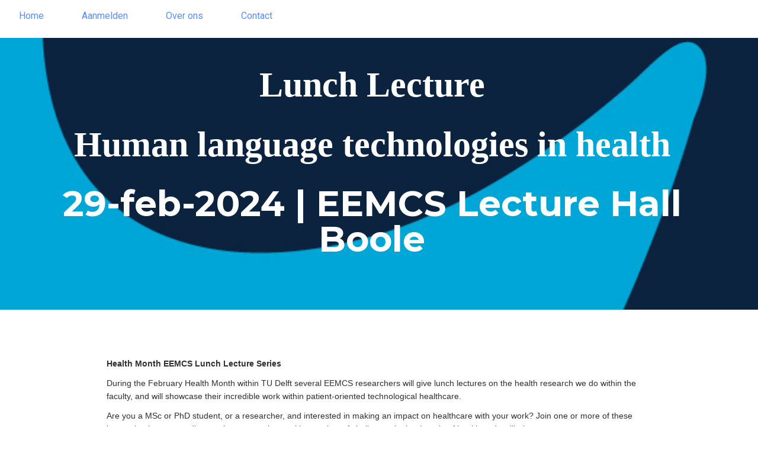

--- FILE ---
content_type: text/html; charset=utf-8
request_url: https://www.aanmelder.nl/152547/registration
body_size: 6547
content:
<!DOCTYPE html>
<html lang="en"><head><meta charset="utf-8" /><meta http-equiv="X-UA-Compatible" content="IE=edge" /><meta name="viewport" content="width=device-width, initial-scale=1" /><title>EEMCS Lunch Lecture on Human language technologies in health - Aanmelden</title><link href="https://www.aanmelder.nl/152547/registration" rel="canonical" /><link type="text/css" href="https://cdn1.aanmelder.nl/i/css/participant/css/participant-website-builder-min.css?rev=4aeaf355f2" rel="stylesheet" /><link type="text/css" href="https://cdn1.aanmelder.nl/i/css/participant/css/global-navigation-min.css?rev=b04f4accf8" rel="stylesheet" /><link type="text/css" href="https://cdn1.aanmelder.nl/i/frontend-vue3/apps/website-builder/dist/assets/website-builder.css?rev=f03ddcf297" rel="stylesheet" /><link type="text/css" href="https://cdn1.aanmelder.nl/152547/css/170618362348864b0df6/13" rel="stylesheet" /><link type="text/css" href="https://fonts.googleapis.com/css2?family=Roboto:ital,wght@0,100;0,300;0,400;0,500;0,700;0,900;1,100;1,300;1,400;1,500;1,700;1,900" rel="stylesheet" /><link type="text/css" href="https://fonts.googleapis.com/css2?family=Open+Sans:ital,wght@0,300;0,400;0,500;0,600;0,700;0,800;1,300;1,400;1,500;1,600;1,700;1,800" rel="stylesheet" /><link type="text/css" href="https://fonts.googleapis.com/css2?family=Lato:ital,wght@0,100;0,300;0,400;0,700;0,900;1,100;1,300;1,400;1,700;1,900" rel="stylesheet" /><link type="text/css" href="https://fonts.googleapis.com/css2?family=Montserrat:ital,wght@0,100;0,200;0,300;0,400;0,500;0,600;0,700;0,800;0,900;1,100;1,200;1,300;1,400;1,500;1,600;1,700;1,800;1,900" rel="stylesheet" /><link type="text/css" href="https://fonts.googleapis.com/css2?family=Oswald:wght@200;300;400;500;600;700" rel="stylesheet" /><link type="text/css" href="https://fonts.googleapis.com/css2?family=Source+Sans+3:ital,wght@0,200;0,300;0,400;0,500;0,600;0,700;0,800;0,900;1,200;1,300;1,400;1,500;1,600;1,700;1,800;1,900" rel="stylesheet" /><link type="text/css" href="https://fonts.googleapis.com/css2?family=Poppins:ital,wght@0,100;0,200;0,300;0,400;0,500;0,600;0,700;0,800;0,900;1,100;1,200;1,300;1,400;1,500;1,600;1,700;1,800;1,900" rel="stylesheet" /><link type="text/css" href="https://fonts.googleapis.com/css2?family=Raleway:ital,wght@0,100;0,200;0,300;0,400;0,500;0,600;0,700;0,800;0,900;1,100;1,200;1,300;1,400;1,500;1,600;1,700;1,800;1,900" rel="stylesheet" /><link type="text/css" href="https://fonts.googleapis.com/css2?family=PT+Sans:ital,wght@0,400;0,700;1,400;1,700" rel="stylesheet" /><link type="text/css" href="https://fonts.googleapis.com/css2?family=Merriweather:ital,wght@0,300;0,400;0,700;0,900;1,300;1,400;1,700;1,900" rel="stylesheet" /><link type="text/css" href="https://cdn1.aanmelder.nl/i/frontend-vue3/apps/participant-widgets/dist/assets/participant-widgets.css?rev=0eeed082c4" rel="stylesheet" /><style type="text/css">
:root {
}</style><style type="text/css">
:root {
--am-primary-color: #538dff;
--am-background-color: #ffffff;
--am-font-family: Roboto, sans-serif;
--am-font-size: 16px;
--am-font-weight: 400;
--am-font-color: #303030;
--am-heading1-font-family: Montserrat, sans-serif;
--am-heading1-font-size: 60px;
--am-heading1-font-weight: 700;
--am-heading1-font-color: #303030;
--am-heading2-font-family: Montserrat, sans-serif;
--am-heading2-font-size: 40px;
--am-heading2-font-weight: 700;
--am-heading2-font-color: #303030;
--am-heading3-font-family: Montserrat, sans-serif;
--am-heading3-font-size: 22px;
--am-heading3-font-weight: 400;
--am-heading3-font-color: #303030;
--am-paragraph-font-family: Roboto, sans-serif;
--am-paragraph-font-size: 16px;
--am-paragraph-font-weight: 400;
--am-paragraph-font-color: #303030;
--am-button-text-color: #ffffff;
--am-button-text-font: Roboto, sans-serif;
--am-button-border-radius: 4px;
--am-button-fill-color: #538dff;
--am-button-border: none;
--am-button-padding: 1rem 2rem;
--am-button-font-size: 1rem;
--am-nav-hover-color: #538dff;
--am-nav-background-color: #ffffff;
--am-nav-font-color: #303030;
--am-nav-font-family: Roboto, sans-serif;
--am-nav-font-size: 16px;
--am-nav-font-weight: 400;
}            </style><script>var AanmeldHandler='ParticipantWebsiteHandler';var AanmelderPageId='xcd11122171249f59a2e2b06b97937498';var AanmelderCookieToken='SZyGd1nKU7OA_fatbGcsRvs6je3BwQ9VW1nWYmyEqyrWOYq-UUvR2g..';var AanmelderPageCreated='Mon Jan 19 05:08:40 2026';var AanmelderLanguage='en';var AanmelderTimeZone='Europe/Amsterdam';var AanmelderNewVisitor=true;var AanmelderSession='b73f17d4e5d4671301f890d6e78fc1bb';var AanmelderUpload='https://www.aanmelder.nl/152547/upload';var AanmelderDownload='https://cdn.aanmelderusercontent.nl/';var AanmelderResource='https://www.aanmelder.nl/i';var AanmelderMaxFileUpload=26214400;var AanmelderIncreaseMaxFileUpload='';var AanmelderImageOptions=0;var AanmelderDebug=false;var AanmelderContext=301;var AanmelderSocketFrameworks=['jelements', 'vue'];var AanmelderActivityId=152547;var AanmelderEventPath='https://www.aanmelder.nl/152547';var AanmelderAdminPath='https://www.aanmelder.nl/152547/admin';var AanmelderSocketEndpoint='//ww-i-0b7d505757c63e680-ffe74fe4.aanmelder.nl:443/';</script><script src="https://cdn1.aanmelder.nl/i/javascript/jquery-min.js?rev=42083ebe6a" id="AanmelderjQueryTag"></script><script src="https://cdn1.aanmelder.nl/i/javascript/socket.io-min.js?rev=77243888c0" defer="defer"></script><script>var language_data='{"UploadWidget_browse": "Browse...", "UploadWidget_cancel": "Cancel", "UploadWidget_completed": " (ready) ", "UploadWidget_delete": "Delete", "UploadWidget_not_found": "The file you uploaded has not been found on the server.", "UploadWidget_too_large": "The selected file is too big", "add_mark": "add marker", "avwarning": "The file that you uploaded contains the virus:\\n{name}\\nand it has therefor not been saved.", "cookies_disabled": "Your browser doesn\'t support cookies or you have disabled them. aanmelder.nl needs cookies so you can safely organize your event or register yourself. Please use another browser or enable cookies in your configuration.", "longpoll_reload": "Oops! Looks like we\'re out of sync...", "longpoll_reload_needed": "The page has expired and needs to be reloaded.", "longpoll_reload_now": "Reload this page", "remove_mark": "remove marker", "socketio_error": "We could not connect to the web server. Therefore this page or this form is probably not usable. Please contact the organizer. [socketio connection error]", "your_location": "Your location", "UploadWidget_error_uploading": "The uploaded file type is not supported."}';</script><meta property="og:title" content="EEMCS Lunch Lecture on Human language technologies in health - Aanmelden" /><meta property="og:type" content="website" /><meta property="og:url" content="https://www.aanmelder.nl/152547/registration" /><script src="https://cdn1.aanmelder.nl/i/javascript/aanmelder-min.js?rev=164bf9f500" defer="defer"></script><script src="https://cdn1.aanmelder.nl/i/javascript/websitebuilder_overflow.js?rev=7d21480d6a"></script><script>var sentryDsn='https://1ee4f58ca3d643aca9ae27efb916f857@sentry.aanmelder.nl/10';var sentryRelease='3cc446b9d49e781cf8b631f0b84db5e7b6bdc915';var sentryEnvironment='production';var sentrySampleRate=1.0;</script></head><body id="AanmelderCSS" class="participant layouts" data-css-id="23"><div id="AanmelderBody"><div id="x71d0287a598249547e4a" class="ParticipantWebsiteBody ParticipantBody Body SDiv SElement JElement jtag"><section></section><section class="headersection"><div class="headercontainer"><div class="row"><div class="header"></div></div><div class="row"><div class="nav-top"></div></div></div></section><div class="container ribboncontainer"><div class="ribboncontainer" role="navigation"></div></div><section class="maincontentsection"><div class="maincontentcontainer" id="maincontentcontainer"><div class="row"><div id="x3d1c89c8fbc042de489f" class="Main ParticipantMain ParticipantWebsiteMain SDiv SElement newsection jtag _BodyComponent JElement maincontent group"><div><div class="a-container a-container--fluid a-navigation-container a-navigation-container--top"><backend-wrapper tag="a-navigation" id="x9337aab99978c36e0c67" class="vtag" kwargs-json="{&#34;menuLocation&#34;: &#34;top-left&#34;, &#34;navigationItems&#34;: [{&#34;id&#34;: &#34;90331c41-e04e-4555-a9a9-6168e8583c2b&#34;, &#34;type&#34;: &#34;website_page&#34;, &#34;title&#34;: &#34;Home&#34;, &#34;hidden&#34;: false, &#34;friendlyUrl&#34;: &#34;home&#34;, &#34;isCustomFriendlyUrl&#34;: null, &#34;participantUrl&#34;: &#34;https://www.aanmelder.nl/152547/home&#34;}, {&#34;id&#34;: &#34;4daf59b1-f975-40a3-a779-fd2ecca0a86a&#34;, &#34;type&#34;: &#34;website_page&#34;, &#34;title&#34;: &#34;Aanmelden&#34;, &#34;hidden&#34;: false, &#34;friendlyUrl&#34;: &#34;registration&#34;, &#34;isCustomFriendlyUrl&#34;: null, &#34;participantUrl&#34;: &#34;https://www.aanmelder.nl/152547/registration&#34;}, {&#34;id&#34;: &#34;a506f884-2913-4405-9c5b-4afe11301239&#34;, &#34;type&#34;: &#34;website_page&#34;, &#34;title&#34;: &#34;Over ons&#34;, &#34;hidden&#34;: false, &#34;friendlyUrl&#34;: &#34;about-us&#34;, &#34;isCustomFriendlyUrl&#34;: null, &#34;participantUrl&#34;: &#34;https://www.aanmelder.nl/152547/about-us&#34;}, {&#34;id&#34;: &#34;faee34d3-f81b-449f-83c5-8dc18f3d7a88&#34;, &#34;type&#34;: &#34;website_page&#34;, &#34;title&#34;: &#34;Contact&#34;, &#34;hidden&#34;: false, &#34;friendlyUrl&#34;: &#34;contact&#34;, &#34;isCustomFriendlyUrl&#34;: null, &#34;participantUrl&#34;: &#34;https://www.aanmelder.nl/152547/contact&#34;}], &#34;availableLanguages&#34;: [{&#34;language&#34;: &#34;en&#34;, &#34;label&#34;: &#34;English&#34;}], &#34;currentPageId&#34;: &#34;4daf59b1-f975-40a3-a779-fd2ecca0a86a&#34;, &#34;homepageId&#34;: &#34;90331c41-e04e-4555-a9a9-6168e8583c2b&#34;, &#34;registrationPageId&#34;: &#34;4daf59b1-f975-40a3-a779-fd2ecca0a86a&#34;, &#34;websiteLogo&#34;: null, &#34;hoverStyle&#34;: null}"><div class="a-navigation a-navigation--top-left style-simple"><div class="a-navigation__navigation-options"><div class="a-navigation__navigation-options__navigation-option"></div></div></div></backend-wrapper><div style="flex-grow:1;"><div id="xde721fa31795938f9ac3" class="jtag"><div><div class="a-page None" id="page-4daf59b1-f975-40a3-a779-fd2ecca0a86a"><section id="s-9bfdf7b3-10dd-4a57-97e5-d2fc2979a608" style="background-image:url(https://cdn.aanmelderusercontent.nl/i/doc/218b2decc40e1900d5e31d5602d982a2/675970);min-height: 320px" class="a-section"><div class="a-container"><div class="a-row" id="row-217fef9e-16ab-450e-8046-53d017b34920"><div class="a-col a-col--12 " id="colspan-e141f32b-544c-4618-99df-fa3a982b5e44"><div class="a-col__inner"><div id="element-e7c573c4-0af6-4e9e-8def-6eb2907382b7" class="a-text jtag" style="overflow-wrap: break-word;"><h1 style="text-align: center"><strong><span style="color: rgb(255, 255, 255); font-family: Tahoma">Lunch Lecture</span></strong></h1><h1 style="text-align: center"><strong><span style="color: rgb(255, 255, 255); font-family: Tahoma">Human language technologies in health</span></strong></h1><h1 style="text-align: center"><span style="color: rgb(255, 255, 255)">29-feb-2024 | EEMCS Lecture Hall Boole</span></h1></div></div></div></div></div></section><section id="s-0bd9ba9c-ba1e-4db5-8431-88aed032b881" style="" class="a-section"><div class="a-container"><div class="a-row" id="row-5dfb742e-8011-46c8-aa6e-645a23afaa86"><div class="a-col a-col--12 " id="colspan-7782b9e1-ddda-4e71-afa6-f82d870a59e6"><div class="a-col__inner"><div id="element-b613b3eb-9f0d-4908-a2fa-6cd07ab74dfb" class="a-form jtag" style="padding: 2rem 4rem;max-width: 64rem;--am-form-text-color:#303030;color:var(--am-form-text-color)"><div id="x8a618b92843547ddde9f" class="jtag sid166469 FormCreator SDiv JElement SElement"><div id="xf5a2db86934f0c3218ea" class="prod_survey_container jtag"><div id="x2373a7a86e1f5627862a" class="prod_survey jtag"><fieldset id="x73171c9c3d6c8411671d" class="jtag QuestionProd QNum0" data-qid="a2b78b068c48c15f2cffc0c303bc038fd"><div class="row"><div class="col-md-12"><p><span style="font-size:14px"><span style="font-family:Arial,Helvetica,sans-serif"><strong>Health Month EEMCS Lunch Lecture Series</strong></span></span></p>
<p><span style="font-size:14px"><span style="font-family:Arial,Helvetica,sans-serif">During the February Health Month within TU Delft several EEMCS researchers will give lunch lectures on the health research we do within the faculty, and will showcase their incredible work within patient-oriented technological healthcare. </span></span></p>
<p><span style="font-size:14px"><span style="font-family:Arial,Helvetica,sans-serif">Are you a MSc or PhD student, or a researcher, and interested in making an impact on healthcare with your work? Join one or more of these interesting lectures to discover how we work to tackle a variety of challenges in the domain of health and wellbeing.</span></span></p>
<p> </p>
<p><span style="font-size:14px"><span style="font-family:Arial,Helvetica,sans-serif"><strong>Abstract Lecture on Human language technologies in health by Dr.</strong> <strong>Jie Yang</strong></span></span></p>
<p><span style="font-size:14px"><span style="font-family:Arial,Helvetica,sans-serif">Human language technology (HLT), studies methods of how computer programs or electronic devices can analyze, produce, modify or respond to human texts and speech. Examples of language processing are smart assistants, language translation and data analysis. Join this interesting lecture to discover how human language technologies can help physicians and patients in the process of lung cancer.</span></span></p>
<p> </p>
<p><span style="font-size:14px"><span style="font-family:Arial,Helvetica,sans-serif"><strong>Date</strong>: 29-2-2024 from 12:45 – 13:40</span></span></p>
<p><span style="font-size:14px"><span style="font-family:Arial,Helvetica,sans-serif"><strong>Name event</strong>: Lunch Lecture Series EEMCS: Lecture on Human Language Technologies in Health</span></span></p>
<p><span style="font-size:14px"><span style="font-family:Arial,Helvetica,sans-serif"><strong>For</strong>: Students and employees of TU Delft</span></span></p>
<p><span style="font-size:14px"><span style="font-family:Arial,Helvetica,sans-serif"><strong>Speaker</strong>: Dr. Jie Yang</span></span></p>
<p><span style="font-size:14px"><span style="font-family:Arial,Helvetica,sans-serif"><strong>Location</strong>: EEMCS-Lecture Hall Boole</span></span></p>
<p> </p>
<p><span style="font-size:18px"><span style="font-family:Arial,Helvetica,sans-serif"><strong>Free lunch included</strong></span></span></p>
</div></div></fieldset><fieldset id="xb513c0b5c9180d54da0f" class="jtag QuestionProd QNum1" data-qid="abc492a7d58bebb19140915ab73aa316f"><div class="form-horizontal FormSection jtag" data-formsection="default" id="x7f6abdf6e9d2980306e9"><div class="form-group label-floating FormGroup jtag" data-formgroup="firstname" id="x3abf3496b9cc406573a8"><label id="x3cee862d771af11cc1c2" class="col-md-4 control-label jtag" for="x7ac484f2c4f13cb8d99f">First name<span class="required"> *</span></label><div id="xcdbf4063cff6b8c54a62" class="col-md-8 jtag"><input class="sig_onchange_onblur synced jtag form-control text firstname SyncTextInput" autocomplete="given-name" type="text" id="x7ac484f2c4f13cb8d99f" value="" /></div><span id="xe1877f5e9fbdd1a326b0" class="aanmelder-help-block jtag"></span></div><div class="form-group label-floating FormGroup jtag" data-formgroup="lastname" id="x17964d7d83c1b5bc1227"><label id="xe9c21c3145c30d1fecf5" class="col-md-4 control-label jtag" for="xc124a1e58787e3fb9e27">Last name<span class="required"> *</span></label><div id="x10637b5b2118ba02271e" class="col-md-8 jtag"><input class="sig_onchange_onblur synced jtag form-control text SyncTextInput lastname" autocomplete="family-name" type="text" id="xc124a1e58787e3fb9e27" value="" /></div><span id="x3dca7ea26a5ffc7fcfd8" class="aanmelder-help-block jtag"></span></div></div></fieldset><fieldset id="x6e568a27c31f91572ce6" class="jtag QuestionProd QNum2" data-qid="af6f8f2a659f37d1be8c264239e8bf0e2"><div class="form-horizontal FormSection jtag" data-formsection="email" id="xc56e3cc05e07ba44b253"><div class="form-group label-floating FormGroup jtag" data-formgroup="email" id="x09ec6055258956a47fdf"><label id="x6c6c0e3be62470014e8a" class="col-md-4 control-label jtag" for="xf941db3b91c9011b8693">Email address<span class="required"> *</span></label><div id="x5e7a694beebbd68bc44b" class="col-md-8 jtag"><input class="sig_onchange_onblur synced email jtag form-control text SyncTextInput" autocomplete="email" spellcheck="false" type="text" id="xf941db3b91c9011b8693" value="" /></div><span id="xa42556fa7d0c20049d89" class="aanmelder-help-block jtag"></span></div></div></fieldset><fieldset id="x6f206731bd579bf70b25" class="jtag QuestionProd QNum3" data-qid="adc788609b5022e00aae1462ca3afb86b"><div class="form-horizontal FormSection jtag" data-formsection="default" id="x2f17f25db3025d39f595"><div class="form-group label-floating FormGroup jtag" data-formgroup="default" id="xc7aede5080145f4b9674"><label id="x5dee29bcd4bce5cb5905" class="col-md-4 control-label jtag" for="xda515d317bdef27e48e9"><p>Faculty</p>
</label><div id="x2725a2cd435988c08785" class="col-md-8 jtag"><input class="sig_onchange_onblur synced ShortTextQuestion_input jtag form-control SyncTextInput" type="text" id="xda515d317bdef27e48e9" value="" /></div><span id="x1e9e7756e208429a9b73" class="aanmelder-help-block jtag"></span></div></div></fieldset><fieldset id="x35c937c63b6b97785a57" class="jtag QuestionProd QNum4" data-qid="ace3c9e5962edf4aca6cb3be05961c5c6" style="display:block"><div class="form-horizontal FormSection jtag" data-formsection="default" id="x8f75c6ceca40bd962145"><div class="form-group FormGroup jtag" data-formgroup="default" id="x1ef45254e93dfc0ab767"><label id="xef2207748a8eec367430" class="col-md-4 control-label jtag"></label><div id="x11de5cb577b0625187c8" class="col-md-8 jtag"><div id="x42a68e5871ac966ccdc8" class="radio jtag"><label id="x9d95e488e522280a1682" class="jtag" for="xd8a3db8e4b45685dfae5"><input id="xd8a3db8e4b45685dfae5" class="jtag sig_onchange" type="radio" name="x15af974099b5a264647f1b22b00d8199" checked="checked" /><p><span style="font-size:14px"><span style="font-family:Arial,Helvetica,sans-serif">I would like to <strong>register </strong>for the Lunch Lecture <strong>Human language technologies in health</strong></span></span></p>
</label></div><div id="xa2b33ffc763e183e405b" class="radio jtag" style="display:block"><label id="x9c2d966377fa8a518bf4" class="jtag" for="xfac90fb3e19b77679b91"><input id="xfac90fb3e19b77679b91" class="jtag sig_onchange" type="radio" name="x15af974099b5a264647f1b22b00d8199" /><p><span style="font-size:14px"><span style="font-family:Arial,Helvetica,sans-serif">I would like to <strong>deregister </strong>for this Lunch Lecture</span></span></p>
</label></div></div><span id="x5f508f54da7f0a8e4bf6" class="aanmelder-help-block jtag"></span></div></div></fieldset><fieldset id="x66d0aff4e49206d59d4d" class="jtag collapse in QuestionProd QNum5" data-qid="ad319949b99a9eb51fe9a0609db964615"><div class="form-horizontal FormSection jtag" data-formsection="default" id="xc464c8268cac2f1bf947"><div class="form-group FormGroup jtag" data-formgroup="default" id="x818bf4248169886610bc"><label id="x8fbb5338c8bc7588f1b1" class="col-md-4 control-label jtag"><p>Lunch</p>
</label><div id="x4db18ce105b227210fdd" class="col-md-8 jtag"><div id="x4eb9613586578ffb93d0" class="radio jtag"><label id="x9366fd508285c338bf7b" class="jtag" for="x83a5f090b1b18bf3bc80"><input id="x83a5f090b1b18bf3bc80" class="jtag sig_onchange" type="radio" value="on" name="y68fe1d34d6bccf24975143e2818e60e8" /><p><span style="font-size:14px"><span style="font-family:Arial,Helvetica,sans-serif">I would like to take part in the free <strong>lunch</strong></span></span></p></label></div><div id="xe94da6326106dd52dab0" class="radio jtag"><label id="x55cda09b727e436d85ce" class="jtag" for="x5aa578b4ef566d7c2657"><input id="x5aa578b4ef566d7c2657" class="jtag sig_onchange" type="radio" value="on" name="y68fe1d34d6bccf24975143e2818e60e8" /><p><span style="font-size:14px"><span style="font-family:Arial,Helvetica,sans-serif">I would NOT like to take part in the free <strong>lunch</strong></span></span></p></label></div></div><span id="xdf21f4df072250c836f5" class="aanmelder-help-block jtag"></span></div></div></fieldset><fieldset id="x04a191519487a0d94774" class="jtag collapse in QuestionProd QNum6" data-qid="a500287da3e01c41d1b76aeee937b0a16"><div class="form-horizontal FormSection jtag" data-formsection="default" id="x121e73b3761ae2ba0047"><div class="form-group label-floating FormGroup jtag" data-formgroup="default" id="x3bee534adddccdb32fbd"><label id="xbe653bead2a8bae12261" class="col-md-4 control-label jtag" for="x284b3b5d23868b4dbd00"><p>Dietary requirements</p>
</label><div id="xb40616efdd3ccb5ae0b1" class="col-md-8 jtag"><input class="sig_onchange_onblur synced ShortTextQuestion_input jtag form-control SyncTextInput" type="text" id="x284b3b5d23868b4dbd00" value="" /></div><span id="xac3cf3ced37c38f31285" class="aanmelder-help-block jtag"></span></div></div></fieldset><fieldset id="xaf9c046e18a023f8b858" class="jtag QuestionProd QNum7" data-qid="surveybutton"><div class="form-horizontal FormSection jtag" data-formsection="default" id="x21ce2af3c3050b12a050"><div class="hidden FormGroup jtag form-group" data-formgroup="fix" id="x3e6b03643807d2ed08bd"><span id="xba3a446e9bb1d10dca42" class="aanmelder-help-block jtag"></span><div id="xbbace2636883228ac737" class="col-md-12 jtag"><div id="x12a56b2190dbca76d25d" class="panel panel-danger jtag"><div id="x7f1b98bb505525502adc" class="panel-body jtag"><p id="x6737098d0b9bb87b7dc8" class="jtag">Some required fields have not been filled out ().</p></div></div></div></div><div class="FormGroup jtag form-group" data-formgroup="inform" id="xb4c223104a40c98ee0ec"><span id="xa45a3fa3cb7fc4801c4d" class="aanmelder-help-block jtag"></span></div><div class="FormGroup jtag form-group" data-formgroup="button" id="x62861e6dad0a98ecd236"><div id="x64e1eaf47ae8c9054ca9" class="col-sm-offset-4 col-sm-4 jtag"><button id="x1361cdafb55340918578" class="a-button btn-lg jtag btn sig_onclick btn-primary dark" data-loading-indicator="x62861e6dad0a98ecd236">Submit</button></div><span id="xdcb8f4225a9c2d3913e0" class="aanmelder-help-block jtag"></span></div></div></fieldset></div></div></div></div></div></div></div></div></section></div></div><div itemscope="" itemtype="http://schema.org/BusinessEvent" class="hidden"><a href="https://www.aanmelder.nl/152547" itemprop="url"><h1 itemprop="name">EEMCS Lunch Lecture on Human language technologies in health</h1></a><img src="https://cdn1.aanmelder.nl/resources/img/logo/logo_aanmelder.nl.png" alt="EEMCS Lunch Lecture on Human language technologies in health" itemprop="image" /><span itemprop="description">Registration website for EEMCS Lunch Lecture on Human language technologies in health</span><p itemtype="http://schema.org/Person" itemscope="" itemprop="performer"><span itemprop="name">EEMCS Lunch Lecture on Human language technologies in health</span><span itemprop="email">j.j.c.denbesten-vanravenswaaij@tudelft.nl</span></p><p itemtype="http://schema.org/Person" itemscope="" itemprop="organizer"><span itemprop="name">EEMCS Lunch Lecture on Human language technologies in health</span><span itemprop="email">j.j.c.denbesten-vanravenswaaij@tudelft.nl</span><span itemprop="url">https://www.aanmelder.nl/152547</span></p><p itemprop="startDate">2024-02-29</p><p itemprop="endDate">2024-02-29</p><p itemprop="eventAttendanceMode">OfflineEventAttendanceMode</p><p itemprop="eventStatus">EventScheduled</p><p itemtype="http://schema.org/Offer" itemscope="" itemprop="offers"><span itemprop="name">EEMCS Lunch Lecture on Human language technologies in health</span><a href="https://www.aanmelder.nl/152547/subscribe" itemprop="url">EEMCS Lunch Lecture on Human language technologies in health</a><span itemprop="price">0.00</span><span itemprop="priceCurrency">EUR</span><span itemprop="availability">OnlineOnly</span><span itemprop="validFrom">2019-01-01T00:00:00Z</span></p><span itemprop="location" itemscope="" itemtype="http://schema.org/Place"><span itemprop="name">To be announced</span><span itemprop="address">To be announced</span></span></div></div></div></div></div></div><div id="x2a56b57ad9ad303bf453" class="overlay hidden jtag"></div></div></div></section><div class="container sitemapcontainer"></div><div class="footercontainer"><div class="row"><div><div id="xcb4f74747fb91b2e1c33" class="Footer jtag footer _BodyComponent JElement SDiv SElement"></div></div></div></div></div></div><script type="application/javascript">window.AanmelderBodyLoaded=true;</script><script src="https://cdn1.aanmelder.nl/i/frontend-vue3/apps/participant-widgets/dist/assets/participant-widgets.js?rev=88e57597d6" type="module"></script></body></html>

--- FILE ---
content_type: text/css
request_url: https://cdn1.aanmelder.nl/152547/css/170618362348864b0df6/13
body_size: 1375
content:
@import url("https://fonts.googleapis.com/css2?family=Montserrat:ital,wght@0,100;0,200;0,300;0,400;0,500;0,600;0,700;0,800;0,900;1,100;1,200;1,300;1,400;1,500;1,600;1,700;1,800;1,900&family=Roboto:ital,wght@0,100;0,200;0,300;0,400;0,500;0,600;0,700;0,800;0,900;1,100;1,200;1,300;1,400;1,500;1,600;1,700;1,800;1,900");body{background-color:var(--am-background-color);color:var(--am-font-color);font-family:Roboto,sans-serif;font-size:16px}.btn-link{color:var(--am-primary-color)}.btn-link:focus,.btn-link:hover{color:var(--am-font-color)}a,a:focus,a:hover{color:var(--am-primary-color)}.btn-primary{--_color:var(--am-button-text-color);--_background:var(--am-button-fill-color);--_border:var(--am-button-fill-color);--_border-radius:var(----am-button-border-radius)}.btn-default{--_color:var(--am-button-fill-color);--_background:var(--am-button-text-color);--_border:var(--am-button-fill-color);--_border-radius:var(--am-button-border-radius)}.btn-default,.btn-primary{background-color:var(--_background);border-color:var(--_border);border-radius:var(--_border-radius);color:var(--_color)}.btn-default.focus,.btn-default:focus,.btn-primary.focus,.btn-primary:focus{background-color:color-mix(in srgb,var(--_background),#000 10%);border-color:color-mix(in srgb,var(--_border),#000 25%);color:var(--_color)}.btn-default:hover,.btn-primary:hover{background-color:color-mix(in srgb,var(--_background),#000 10%);border-color:color-mix(in srgb,var(--_border),#000 12%);color:var(--_color)}.btn-default.active,.btn-default:active,.btn-primary.active,.btn-primary:active,.open>.dropdown-toggle.btn-default,.open>.dropdown-toggle.btn-primary{background-color:color-mix(in srgb,var(--_background),#000 10%);background-image:none;border-color:color-mix(in srgb,var(--_border),#000 12%);color:var(--_color)}.btn-default.active.focus,.btn-default.active:focus,.btn-default.active:hover,.btn-default:active.focus,.btn-default:active:focus,.btn-default:active:hover,.btn-primary.active.focus,.btn-primary.active:focus,.btn-primary.active:hover,.btn-primary:active.focus,.btn-primary:active:focus,.btn-primary:active:hover,.open>.dropdown-toggle.btn-default.focus,.open>.dropdown-toggle.btn-default:focus,.open>.dropdown-toggle.btn-default:hover,.open>.dropdown-toggle.btn-primary.focus,.open>.dropdown-toggle.btn-primary:focus,.open>.dropdown-toggle.btn-primary:hover{background-color:color-mix(in srgb,var(--_background),#000 17%);border-color:color-mix(in srgb,var(--_border),#000 25%);color:var(--_color)}.btn-default.disabled.focus,.btn-default.disabled:focus,.btn-default.disabled:hover,.btn-default[disabled].focus,.btn-default[disabled]:focus,.btn-default[disabled]:hover,.btn-primary.disabled.focus,.btn-primary.disabled:focus,.btn-primary.disabled:hover,.btn-primary[disabled].focus,.btn-primary[disabled]:focus,.btn-primary[disabled]:hover,fieldset[disabled] .btn-default.focus,fieldset[disabled] .btn-default:focus,fieldset[disabled] .btn-default:hover,fieldset[disabled] .btn-primary.focus,fieldset[disabled] .btn-primary:focus,fieldset[disabled] .btn-primary:hover{background-color:var(--_background);border-color:var(--_border)}.btn-default .badge,.btn-primary .badge{background-color:var(--_color);color:var(--_background)}.btn-lg{border-radius:0;font-size:20px;line-height:1.3333333;padding:10px 16px}.btn-sm{padding:5px 10px}.btn-sm,.btn-xs{border-radius:0;font-size:14px;line-height:1.5}.btn-xs{padding:1px 5px}.swal2-content{color:var(--am-font-color);font-family:Roboto,sans-serif;font-size:16px}.swal2-modal{background-color:var(--am-background-color)!important;border-radius:0}.swal2-modal button.styled{background-color:var(--am-button-fill-color)!important;border-color:var(--am-button-fill-color)!important;border-radius:0;color:var(--am-button-text-color);font-family:Roboto,sans-serif;font-size:16px}.sweet-alert{background-color:var(--am-background-color)}.sweet-alert,.sweet-alert button{border-radius:0}.sweet-alert button.confirm{--_color:var(--am-button-fill-color);--_background:var(--am-button-text-color);--_border:var(--am-button-fill-color);--_border-radius:var(--am-button-border-radius);background-color:var(--_background);border-color:var(--_border);border-radius:var(--_border-radius);color:var(--_color)}.sweet-alert button.confirm.focus,.sweet-alert button.confirm:focus{background-color:color-mix(in srgb,var(--_background),#000 10%);border-color:color-mix(in srgb,var(--_border),#000 25%);color:var(--_color)}.open>.dropdown-toggle.sweet-alert button.confirm,.sweet-alert button.confirm.active,.sweet-alert button.confirm:active,.sweet-alert button.confirm:hover{background-color:color-mix(in srgb,var(--_background),#000 10%);border-color:color-mix(in srgb,var(--_border),#000 12%);color:var(--_color)}.open>.dropdown-toggle.sweet-alert button.confirm,.sweet-alert button.confirm.active,.sweet-alert button.confirm:active{background-image:none}.open>.dropdown-toggle.sweet-alert button.confirm.focus,.open>.dropdown-toggle.sweet-alert button.confirm:focus,.open>.dropdown-toggle.sweet-alert button.confirm:hover,.sweet-alert button.confirm.active.focus,.sweet-alert button.confirm.active:focus,.sweet-alert button.confirm.active:hover,.sweet-alert button.confirm:active.focus,.sweet-alert button.confirm:active:focus,.sweet-alert button.confirm:active:hover{background-color:color-mix(in srgb,var(--_background),#000 17%);border-color:color-mix(in srgb,var(--_border),#000 25%);color:var(--_color)}.sweet-alert button.confirm.disabled.focus,.sweet-alert button.confirm.disabled:focus,.sweet-alert button.confirm.disabled:hover,.sweet-alert button.confirm[disabled].focus,.sweet-alert button.confirm[disabled]:focus,.sweet-alert button.confirm[disabled]:hover,fieldset[disabled] .sweet-alert button.confirm.focus,fieldset[disabled] .sweet-alert button.confirm:focus,fieldset[disabled] .sweet-alert button.confirm:hover{background-color:var(--_background);border-color:var(--_border)}.sweet-alert button.confirm .badge{background-color:var(--_color);color:var(--_background)}.select2-container--bootstrap .select2-selection,.select2-container--bootstrap.select2-container--focus .select2-selection,.select2-container--bootstrap.select2-container--open .select2-selection{border-color:var(--am-primary-color)}.select2-container--bootstrap .select2-dropdown,.select2-container--bootstrap .select2-results__option[aria-selected=true]{background-color:var(--am-background-color);border-color:var(--am-primary-color)}.select2-container--bootstrap .select2-results__option[aria-selected=true],.select2-container--bootstrap .select2-selection--single .select2-selection__rendered{color:var(--am-font-color);font-size:16px}.select2-container--bootstrap .select2-results__option--highlighted[aria-selected]{background-color:var(--am-primary-color);color:var(--am-background-color)}.select2-container--bootstrap .select2-search--dropdown .select2-search__field{border-color:var(--am-primary-color);color:var(--am-font-color);font-size:16px}.form-group .control-label{color:currentcolor}.form-group .form-control{border-color:currentcolor;color:var(--am-font-color)}.form-group .form-control:focus{border-color:currentcolor}.form-group.has-error .aanmelder-help-block,.form-group.has-error .checkbox,.form-group.has-error .checkbox-inline,.form-group.has-error .control-label,.form-group.has-error .radio,.form-group.has-error .radio-inline,.form-group.has-error .select2-results__option[aria-selected=true],.form-group.has-error .select2-search--dropdown .select2-search__field,.form-group.has-error .select2-selection--single .select2-selection__rendered,.form-group.has-error.checkbox label,.form-group.has-error.checkbox-inline label,.form-group.has-error.radio label,.form-group.has-error.radio-inline label{color:#f44336}.form-group.has-error .form-control{border-color:#f44336;color:#f44336}.form-group.has-error .form-control:focus{border-color:#ea1c0d}.form-group.has-error .input-group-addon{border-color:#f44336;color:#f44336}.form-group.has-error .form-control-feedback{color:#f44336}.form-group .aanmelder-help-block,.form-group .control-label,.form-group .form-control{font-size:16px}@media (max-width:991px){.form-group.label-floating label.control-label{font-size:16px;line-height:1.42857143;top:0}.form-group.label-floating.has-value label.control-label,.form-group.label-floating.is-focused label.control-label{font-size:12px;line-height:2;top:-20px}}.modal-content,.panel{background-color:var(--am-background-color)}.panel-danger{border-color:#f44336}.noUi-active{background-color:var(--am-primary-color);box-shadow:inset 0 0 1px var(--am-primary-color),inset 0 1px 7px var(--am-primary-color),0 3px 6px -3px var(--am-primary-color)}.question-visibility-eye{color:var(--am-primary-color)}.well{border-color:currentcolor}.aanmelder_appearance select.form-control,.well,select.form-control{background-color:transparent}.aanmelder_appearance select.form-control option,select.form-control option{background-color:var(--am-background-color);color:var(--am-font-color)}.a-form .form-group .form-control{color:var(--am-form-text-color)}.a-survey .form-group .form-control{color:var(--am-survey-text-color)}

--- FILE ---
content_type: text/javascript
request_url: https://cdn1.aanmelder.nl/i/javascript/websitebuilder_overflow.js?rev=7d21480d6a
body_size: 1313
content:
/*
Should fix overflow on mobile view

```html
<div class="a-text">
  <h1 style="text-align: center">Longword followed by an EvenLongerWord</h1>
</div>
```

```html
<div class="a-text">
  <h1 style="text-align: center">
    <span style="font-size: 80px">Longword followed by an EvenLongerWord</span>
  </h1>
</div>
```
 */

Aanmelder.WebsiteBuilderOverflow = {
  skip: false,
  init: () => {
    const aPageElement = document.querySelector("div.a-page");
    const aTextElement = aPageElement && aPageElement.querySelector("div.a-section div.a-text:first-child");
    if (aTextElement) {
      Aanmelder.WebsiteBuilderOverflow.minFontSize = parseFloat(window.getComputedStyle(aPageElement).fontSize);
      const resizeObserver = new ResizeObserver(
        Aanmelder.debounce(Aanmelder.WebsiteBuilderOverflow.handleObserve, 500),
      );
      console.log(`observing ${aTextElement.localName}.${aTextElement.className}`);
      // observe triggers an intial callback
      resizeObserver.observe(aTextElement);
    }
  },
  getDeepestFirstChildElement: (element) =>
    (element && Aanmelder.WebsiteBuilderOverflow.getDeepestFirstChildElement(element.firstElementChild)) || element,
  isOverflowing: (element) => element.scrollWidth !== element.offsetWidth,
  handleObserve: (entries, resizeObserver) => {
    // optional skip as observe does an initial callback
    if (Aanmelder.WebsiteBuilderOverflow.skip) {
      Aanmelder.WebsiteBuilderOverflow.skip = false;
    } else {
      const lastEntry = entries.pop();
      const aTextElement = lastEntry.target;
      // aTextElement overflows but the culprit is probably a span, a h1 or a span in a h1
      const aTextElementOrChild = Aanmelder.WebsiteBuilderOverflow.getDeepestFirstChildElement(aTextElement);
      if (Aanmelder.WebsiteBuilderOverflow.isOverflowing(aTextElement)) {
        console.log(`${aTextElement.localName}.${aTextElement.className} is overflowing`);
        // unobserve because changing the element will trigger observe callbacks
        resizeObserver.unobserve(aTextElement);

        // adjust element
        Aanmelder.WebsiteBuilderOverflow.adjustOverflowingElement(aTextElementOrChild);

        // observe again but skip the initial callback
        Aanmelder.WebsiteBuilderOverflow.skip = true;
        resizeObserver.observe(aTextElement);
      } else {
        console.log(`${aTextElement.localName}.${aTextElement.className} is not overflowing`);
        if (aTextElementOrChild.dataset.initialFontSize) {
          // unobserve because because changing the element will trigger observe callbacks
          resizeObserver.unobserve(aTextElement);
          const fontSize = parseFloat(aTextElementOrChild.dataset.initialFontSize);
          aTextElementOrChild.style.fontSize = fontSize + "px";
          delete aTextElementOrChild.dataset.initialFontSize;
          console.log(
            `${aTextElementOrChild.localName}.${aTextElementOrChild.className} set to it's initial font-size`,
          );
          // observe again but skip the initial callback
          Aanmelder.WebsiteBuilderOverflow.skip = true;
          resizeObserver.observe(aTextElement);
        }
      }
    }
  },
  adjustOverflowingElement: (element) => {
    console.log(`${element.localName}.${element.className} adjusting it's overflow`);
    // store initial font-size
    const fontSize = parseFloat(window.getComputedStyle(element).fontSize);
    if (!element.dataset.initialFontSize) {
      element.dataset.initialFontSize = fontSize + "px";
    }

    // animate change so it isn't that abrupt
    const transition = window.getComputedStyle(element).transition;
    const overflowTransition = "font-size 1s ease";
    if (transition !== overflowTransition) {
      element.style.transition = overflowTransition;
    }

    // get widths excluding padding + margin
    let { width } = element.getBoundingClientRect();
    let parentWidth = element.parentElement.getBoundingClientRect().width;
    if (width === parentWidth) {
      // isOverflowing was true while viewport doesn't report element wider then it's parent
      // we need that info to calculate ratio
      // switching display to inline-block fixes this
      // this happends on header elements like h1, h2, etc
      const display = element.style.display;
      element.style.display = "inline-block";
      width = element.getBoundingClientRect().width;
      parentWidth = element.parentElement.getBoundingClientRect().width;
      // switching back
      element.style.display = display;
    }

    const ratio = parentWidth / width;
    const newFontSize = fontSize * ratio;
    // don't go smaller then paragraph font-size
    if (newFontSize < Aanmelder.WebsiteBuilderOverflow.minFontSize) {
      element.style.fontSize = Aanmelder.WebsiteBuilderOverflow.minFontSize + "px";
    } else {
      element.style.fontSize = newFontSize + "px";
    }
  },
};

if (document.readyState === "complete") {
  Aanmelder.WebsiteBuilderOverflow.init();
} else {
  window.addEventListener("load", (event) => {
    Aanmelder.WebsiteBuilderOverflow.init();
  });
}


--- FILE ---
content_type: text/plain; charset=UTF-8
request_url: https://ww-i-0b7d505757c63e680-ffe74fe4.aanmelder.nl/socket.io/?page_id=xcd11122171249f59a2e2b06b97937498&EIO=4&transport=polling&t=nayr8us6&sid=lfF_hcyJh45_PTGKAfBV
body_size: -80
content:
40{"sid":"rkZB9hps2vbDtWu0AfBX"}

--- FILE ---
content_type: text/plain; charset=UTF-8
request_url: https://ww-i-0b7d505757c63e680-ffe74fe4.aanmelder.nl/socket.io/?page_id=xcd11122171249f59a2e2b06b97937498&framework=vue&EIO=4&transport=polling&t=nay7c0fo
body_size: 7
content:
0{"sid":"M0oW2zU5BhyJ8etJAfBU","upgrades":["websocket"],"pingTimeout":20000,"pingInterval":25000,"maxPayload":1000000}

--- FILE ---
content_type: text/plain; charset=UTF-8
request_url: https://ww-i-0b7d505757c63e680-ffe74fe4.aanmelder.nl/socket.io/?page_id=xcd11122171249f59a2e2b06b97937498&EIO=4&transport=polling&t=nayc859m
body_size: 6
content:
0{"sid":"lfF_hcyJh45_PTGKAfBV","upgrades":["websocket"],"pingTimeout":20000,"pingInterval":25000,"maxPayload":1000000}

--- FILE ---
content_type: text/plain; charset=UTF-8
request_url: https://ww-i-0b7d505757c63e680-ffe74fe4.aanmelder.nl/socket.io/?page_id=xcd11122171249f59a2e2b06b97937498&framework=vue&EIO=4&transport=polling&t=nayqznee&sid=M0oW2zU5BhyJ8etJAfBU
body_size: -80
content:
40{"sid":"R9j-0ssml_qrAs2zAfBW"}